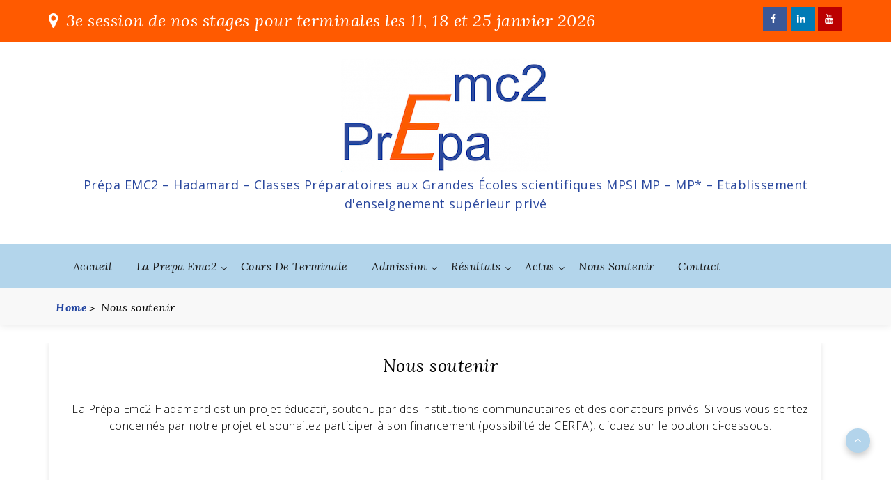

--- FILE ---
content_type: text/html; charset=utf-8
request_url: https://www.google.com/recaptcha/api2/anchor?ar=1&k=6Ld1kzogAAAAAIIVUDPfGMsj8Ia7qjtH_WCyiOnQ&co=aHR0cHM6Ly9wcmVwYS1lbWMyLmZyOjQ0Mw..&hl=fr&v=PoyoqOPhxBO7pBk68S4YbpHZ&size=normal&anchor-ms=20000&execute-ms=30000&cb=7g3lqh38912l
body_size: 49781
content:
<!DOCTYPE HTML><html dir="ltr" lang="fr"><head><meta http-equiv="Content-Type" content="text/html; charset=UTF-8">
<meta http-equiv="X-UA-Compatible" content="IE=edge">
<title>reCAPTCHA</title>
<style type="text/css">
/* cyrillic-ext */
@font-face {
  font-family: 'Roboto';
  font-style: normal;
  font-weight: 400;
  font-stretch: 100%;
  src: url(//fonts.gstatic.com/s/roboto/v48/KFO7CnqEu92Fr1ME7kSn66aGLdTylUAMa3GUBHMdazTgWw.woff2) format('woff2');
  unicode-range: U+0460-052F, U+1C80-1C8A, U+20B4, U+2DE0-2DFF, U+A640-A69F, U+FE2E-FE2F;
}
/* cyrillic */
@font-face {
  font-family: 'Roboto';
  font-style: normal;
  font-weight: 400;
  font-stretch: 100%;
  src: url(//fonts.gstatic.com/s/roboto/v48/KFO7CnqEu92Fr1ME7kSn66aGLdTylUAMa3iUBHMdazTgWw.woff2) format('woff2');
  unicode-range: U+0301, U+0400-045F, U+0490-0491, U+04B0-04B1, U+2116;
}
/* greek-ext */
@font-face {
  font-family: 'Roboto';
  font-style: normal;
  font-weight: 400;
  font-stretch: 100%;
  src: url(//fonts.gstatic.com/s/roboto/v48/KFO7CnqEu92Fr1ME7kSn66aGLdTylUAMa3CUBHMdazTgWw.woff2) format('woff2');
  unicode-range: U+1F00-1FFF;
}
/* greek */
@font-face {
  font-family: 'Roboto';
  font-style: normal;
  font-weight: 400;
  font-stretch: 100%;
  src: url(//fonts.gstatic.com/s/roboto/v48/KFO7CnqEu92Fr1ME7kSn66aGLdTylUAMa3-UBHMdazTgWw.woff2) format('woff2');
  unicode-range: U+0370-0377, U+037A-037F, U+0384-038A, U+038C, U+038E-03A1, U+03A3-03FF;
}
/* math */
@font-face {
  font-family: 'Roboto';
  font-style: normal;
  font-weight: 400;
  font-stretch: 100%;
  src: url(//fonts.gstatic.com/s/roboto/v48/KFO7CnqEu92Fr1ME7kSn66aGLdTylUAMawCUBHMdazTgWw.woff2) format('woff2');
  unicode-range: U+0302-0303, U+0305, U+0307-0308, U+0310, U+0312, U+0315, U+031A, U+0326-0327, U+032C, U+032F-0330, U+0332-0333, U+0338, U+033A, U+0346, U+034D, U+0391-03A1, U+03A3-03A9, U+03B1-03C9, U+03D1, U+03D5-03D6, U+03F0-03F1, U+03F4-03F5, U+2016-2017, U+2034-2038, U+203C, U+2040, U+2043, U+2047, U+2050, U+2057, U+205F, U+2070-2071, U+2074-208E, U+2090-209C, U+20D0-20DC, U+20E1, U+20E5-20EF, U+2100-2112, U+2114-2115, U+2117-2121, U+2123-214F, U+2190, U+2192, U+2194-21AE, U+21B0-21E5, U+21F1-21F2, U+21F4-2211, U+2213-2214, U+2216-22FF, U+2308-230B, U+2310, U+2319, U+231C-2321, U+2336-237A, U+237C, U+2395, U+239B-23B7, U+23D0, U+23DC-23E1, U+2474-2475, U+25AF, U+25B3, U+25B7, U+25BD, U+25C1, U+25CA, U+25CC, U+25FB, U+266D-266F, U+27C0-27FF, U+2900-2AFF, U+2B0E-2B11, U+2B30-2B4C, U+2BFE, U+3030, U+FF5B, U+FF5D, U+1D400-1D7FF, U+1EE00-1EEFF;
}
/* symbols */
@font-face {
  font-family: 'Roboto';
  font-style: normal;
  font-weight: 400;
  font-stretch: 100%;
  src: url(//fonts.gstatic.com/s/roboto/v48/KFO7CnqEu92Fr1ME7kSn66aGLdTylUAMaxKUBHMdazTgWw.woff2) format('woff2');
  unicode-range: U+0001-000C, U+000E-001F, U+007F-009F, U+20DD-20E0, U+20E2-20E4, U+2150-218F, U+2190, U+2192, U+2194-2199, U+21AF, U+21E6-21F0, U+21F3, U+2218-2219, U+2299, U+22C4-22C6, U+2300-243F, U+2440-244A, U+2460-24FF, U+25A0-27BF, U+2800-28FF, U+2921-2922, U+2981, U+29BF, U+29EB, U+2B00-2BFF, U+4DC0-4DFF, U+FFF9-FFFB, U+10140-1018E, U+10190-1019C, U+101A0, U+101D0-101FD, U+102E0-102FB, U+10E60-10E7E, U+1D2C0-1D2D3, U+1D2E0-1D37F, U+1F000-1F0FF, U+1F100-1F1AD, U+1F1E6-1F1FF, U+1F30D-1F30F, U+1F315, U+1F31C, U+1F31E, U+1F320-1F32C, U+1F336, U+1F378, U+1F37D, U+1F382, U+1F393-1F39F, U+1F3A7-1F3A8, U+1F3AC-1F3AF, U+1F3C2, U+1F3C4-1F3C6, U+1F3CA-1F3CE, U+1F3D4-1F3E0, U+1F3ED, U+1F3F1-1F3F3, U+1F3F5-1F3F7, U+1F408, U+1F415, U+1F41F, U+1F426, U+1F43F, U+1F441-1F442, U+1F444, U+1F446-1F449, U+1F44C-1F44E, U+1F453, U+1F46A, U+1F47D, U+1F4A3, U+1F4B0, U+1F4B3, U+1F4B9, U+1F4BB, U+1F4BF, U+1F4C8-1F4CB, U+1F4D6, U+1F4DA, U+1F4DF, U+1F4E3-1F4E6, U+1F4EA-1F4ED, U+1F4F7, U+1F4F9-1F4FB, U+1F4FD-1F4FE, U+1F503, U+1F507-1F50B, U+1F50D, U+1F512-1F513, U+1F53E-1F54A, U+1F54F-1F5FA, U+1F610, U+1F650-1F67F, U+1F687, U+1F68D, U+1F691, U+1F694, U+1F698, U+1F6AD, U+1F6B2, U+1F6B9-1F6BA, U+1F6BC, U+1F6C6-1F6CF, U+1F6D3-1F6D7, U+1F6E0-1F6EA, U+1F6F0-1F6F3, U+1F6F7-1F6FC, U+1F700-1F7FF, U+1F800-1F80B, U+1F810-1F847, U+1F850-1F859, U+1F860-1F887, U+1F890-1F8AD, U+1F8B0-1F8BB, U+1F8C0-1F8C1, U+1F900-1F90B, U+1F93B, U+1F946, U+1F984, U+1F996, U+1F9E9, U+1FA00-1FA6F, U+1FA70-1FA7C, U+1FA80-1FA89, U+1FA8F-1FAC6, U+1FACE-1FADC, U+1FADF-1FAE9, U+1FAF0-1FAF8, U+1FB00-1FBFF;
}
/* vietnamese */
@font-face {
  font-family: 'Roboto';
  font-style: normal;
  font-weight: 400;
  font-stretch: 100%;
  src: url(//fonts.gstatic.com/s/roboto/v48/KFO7CnqEu92Fr1ME7kSn66aGLdTylUAMa3OUBHMdazTgWw.woff2) format('woff2');
  unicode-range: U+0102-0103, U+0110-0111, U+0128-0129, U+0168-0169, U+01A0-01A1, U+01AF-01B0, U+0300-0301, U+0303-0304, U+0308-0309, U+0323, U+0329, U+1EA0-1EF9, U+20AB;
}
/* latin-ext */
@font-face {
  font-family: 'Roboto';
  font-style: normal;
  font-weight: 400;
  font-stretch: 100%;
  src: url(//fonts.gstatic.com/s/roboto/v48/KFO7CnqEu92Fr1ME7kSn66aGLdTylUAMa3KUBHMdazTgWw.woff2) format('woff2');
  unicode-range: U+0100-02BA, U+02BD-02C5, U+02C7-02CC, U+02CE-02D7, U+02DD-02FF, U+0304, U+0308, U+0329, U+1D00-1DBF, U+1E00-1E9F, U+1EF2-1EFF, U+2020, U+20A0-20AB, U+20AD-20C0, U+2113, U+2C60-2C7F, U+A720-A7FF;
}
/* latin */
@font-face {
  font-family: 'Roboto';
  font-style: normal;
  font-weight: 400;
  font-stretch: 100%;
  src: url(//fonts.gstatic.com/s/roboto/v48/KFO7CnqEu92Fr1ME7kSn66aGLdTylUAMa3yUBHMdazQ.woff2) format('woff2');
  unicode-range: U+0000-00FF, U+0131, U+0152-0153, U+02BB-02BC, U+02C6, U+02DA, U+02DC, U+0304, U+0308, U+0329, U+2000-206F, U+20AC, U+2122, U+2191, U+2193, U+2212, U+2215, U+FEFF, U+FFFD;
}
/* cyrillic-ext */
@font-face {
  font-family: 'Roboto';
  font-style: normal;
  font-weight: 500;
  font-stretch: 100%;
  src: url(//fonts.gstatic.com/s/roboto/v48/KFO7CnqEu92Fr1ME7kSn66aGLdTylUAMa3GUBHMdazTgWw.woff2) format('woff2');
  unicode-range: U+0460-052F, U+1C80-1C8A, U+20B4, U+2DE0-2DFF, U+A640-A69F, U+FE2E-FE2F;
}
/* cyrillic */
@font-face {
  font-family: 'Roboto';
  font-style: normal;
  font-weight: 500;
  font-stretch: 100%;
  src: url(//fonts.gstatic.com/s/roboto/v48/KFO7CnqEu92Fr1ME7kSn66aGLdTylUAMa3iUBHMdazTgWw.woff2) format('woff2');
  unicode-range: U+0301, U+0400-045F, U+0490-0491, U+04B0-04B1, U+2116;
}
/* greek-ext */
@font-face {
  font-family: 'Roboto';
  font-style: normal;
  font-weight: 500;
  font-stretch: 100%;
  src: url(//fonts.gstatic.com/s/roboto/v48/KFO7CnqEu92Fr1ME7kSn66aGLdTylUAMa3CUBHMdazTgWw.woff2) format('woff2');
  unicode-range: U+1F00-1FFF;
}
/* greek */
@font-face {
  font-family: 'Roboto';
  font-style: normal;
  font-weight: 500;
  font-stretch: 100%;
  src: url(//fonts.gstatic.com/s/roboto/v48/KFO7CnqEu92Fr1ME7kSn66aGLdTylUAMa3-UBHMdazTgWw.woff2) format('woff2');
  unicode-range: U+0370-0377, U+037A-037F, U+0384-038A, U+038C, U+038E-03A1, U+03A3-03FF;
}
/* math */
@font-face {
  font-family: 'Roboto';
  font-style: normal;
  font-weight: 500;
  font-stretch: 100%;
  src: url(//fonts.gstatic.com/s/roboto/v48/KFO7CnqEu92Fr1ME7kSn66aGLdTylUAMawCUBHMdazTgWw.woff2) format('woff2');
  unicode-range: U+0302-0303, U+0305, U+0307-0308, U+0310, U+0312, U+0315, U+031A, U+0326-0327, U+032C, U+032F-0330, U+0332-0333, U+0338, U+033A, U+0346, U+034D, U+0391-03A1, U+03A3-03A9, U+03B1-03C9, U+03D1, U+03D5-03D6, U+03F0-03F1, U+03F4-03F5, U+2016-2017, U+2034-2038, U+203C, U+2040, U+2043, U+2047, U+2050, U+2057, U+205F, U+2070-2071, U+2074-208E, U+2090-209C, U+20D0-20DC, U+20E1, U+20E5-20EF, U+2100-2112, U+2114-2115, U+2117-2121, U+2123-214F, U+2190, U+2192, U+2194-21AE, U+21B0-21E5, U+21F1-21F2, U+21F4-2211, U+2213-2214, U+2216-22FF, U+2308-230B, U+2310, U+2319, U+231C-2321, U+2336-237A, U+237C, U+2395, U+239B-23B7, U+23D0, U+23DC-23E1, U+2474-2475, U+25AF, U+25B3, U+25B7, U+25BD, U+25C1, U+25CA, U+25CC, U+25FB, U+266D-266F, U+27C0-27FF, U+2900-2AFF, U+2B0E-2B11, U+2B30-2B4C, U+2BFE, U+3030, U+FF5B, U+FF5D, U+1D400-1D7FF, U+1EE00-1EEFF;
}
/* symbols */
@font-face {
  font-family: 'Roboto';
  font-style: normal;
  font-weight: 500;
  font-stretch: 100%;
  src: url(//fonts.gstatic.com/s/roboto/v48/KFO7CnqEu92Fr1ME7kSn66aGLdTylUAMaxKUBHMdazTgWw.woff2) format('woff2');
  unicode-range: U+0001-000C, U+000E-001F, U+007F-009F, U+20DD-20E0, U+20E2-20E4, U+2150-218F, U+2190, U+2192, U+2194-2199, U+21AF, U+21E6-21F0, U+21F3, U+2218-2219, U+2299, U+22C4-22C6, U+2300-243F, U+2440-244A, U+2460-24FF, U+25A0-27BF, U+2800-28FF, U+2921-2922, U+2981, U+29BF, U+29EB, U+2B00-2BFF, U+4DC0-4DFF, U+FFF9-FFFB, U+10140-1018E, U+10190-1019C, U+101A0, U+101D0-101FD, U+102E0-102FB, U+10E60-10E7E, U+1D2C0-1D2D3, U+1D2E0-1D37F, U+1F000-1F0FF, U+1F100-1F1AD, U+1F1E6-1F1FF, U+1F30D-1F30F, U+1F315, U+1F31C, U+1F31E, U+1F320-1F32C, U+1F336, U+1F378, U+1F37D, U+1F382, U+1F393-1F39F, U+1F3A7-1F3A8, U+1F3AC-1F3AF, U+1F3C2, U+1F3C4-1F3C6, U+1F3CA-1F3CE, U+1F3D4-1F3E0, U+1F3ED, U+1F3F1-1F3F3, U+1F3F5-1F3F7, U+1F408, U+1F415, U+1F41F, U+1F426, U+1F43F, U+1F441-1F442, U+1F444, U+1F446-1F449, U+1F44C-1F44E, U+1F453, U+1F46A, U+1F47D, U+1F4A3, U+1F4B0, U+1F4B3, U+1F4B9, U+1F4BB, U+1F4BF, U+1F4C8-1F4CB, U+1F4D6, U+1F4DA, U+1F4DF, U+1F4E3-1F4E6, U+1F4EA-1F4ED, U+1F4F7, U+1F4F9-1F4FB, U+1F4FD-1F4FE, U+1F503, U+1F507-1F50B, U+1F50D, U+1F512-1F513, U+1F53E-1F54A, U+1F54F-1F5FA, U+1F610, U+1F650-1F67F, U+1F687, U+1F68D, U+1F691, U+1F694, U+1F698, U+1F6AD, U+1F6B2, U+1F6B9-1F6BA, U+1F6BC, U+1F6C6-1F6CF, U+1F6D3-1F6D7, U+1F6E0-1F6EA, U+1F6F0-1F6F3, U+1F6F7-1F6FC, U+1F700-1F7FF, U+1F800-1F80B, U+1F810-1F847, U+1F850-1F859, U+1F860-1F887, U+1F890-1F8AD, U+1F8B0-1F8BB, U+1F8C0-1F8C1, U+1F900-1F90B, U+1F93B, U+1F946, U+1F984, U+1F996, U+1F9E9, U+1FA00-1FA6F, U+1FA70-1FA7C, U+1FA80-1FA89, U+1FA8F-1FAC6, U+1FACE-1FADC, U+1FADF-1FAE9, U+1FAF0-1FAF8, U+1FB00-1FBFF;
}
/* vietnamese */
@font-face {
  font-family: 'Roboto';
  font-style: normal;
  font-weight: 500;
  font-stretch: 100%;
  src: url(//fonts.gstatic.com/s/roboto/v48/KFO7CnqEu92Fr1ME7kSn66aGLdTylUAMa3OUBHMdazTgWw.woff2) format('woff2');
  unicode-range: U+0102-0103, U+0110-0111, U+0128-0129, U+0168-0169, U+01A0-01A1, U+01AF-01B0, U+0300-0301, U+0303-0304, U+0308-0309, U+0323, U+0329, U+1EA0-1EF9, U+20AB;
}
/* latin-ext */
@font-face {
  font-family: 'Roboto';
  font-style: normal;
  font-weight: 500;
  font-stretch: 100%;
  src: url(//fonts.gstatic.com/s/roboto/v48/KFO7CnqEu92Fr1ME7kSn66aGLdTylUAMa3KUBHMdazTgWw.woff2) format('woff2');
  unicode-range: U+0100-02BA, U+02BD-02C5, U+02C7-02CC, U+02CE-02D7, U+02DD-02FF, U+0304, U+0308, U+0329, U+1D00-1DBF, U+1E00-1E9F, U+1EF2-1EFF, U+2020, U+20A0-20AB, U+20AD-20C0, U+2113, U+2C60-2C7F, U+A720-A7FF;
}
/* latin */
@font-face {
  font-family: 'Roboto';
  font-style: normal;
  font-weight: 500;
  font-stretch: 100%;
  src: url(//fonts.gstatic.com/s/roboto/v48/KFO7CnqEu92Fr1ME7kSn66aGLdTylUAMa3yUBHMdazQ.woff2) format('woff2');
  unicode-range: U+0000-00FF, U+0131, U+0152-0153, U+02BB-02BC, U+02C6, U+02DA, U+02DC, U+0304, U+0308, U+0329, U+2000-206F, U+20AC, U+2122, U+2191, U+2193, U+2212, U+2215, U+FEFF, U+FFFD;
}
/* cyrillic-ext */
@font-face {
  font-family: 'Roboto';
  font-style: normal;
  font-weight: 900;
  font-stretch: 100%;
  src: url(//fonts.gstatic.com/s/roboto/v48/KFO7CnqEu92Fr1ME7kSn66aGLdTylUAMa3GUBHMdazTgWw.woff2) format('woff2');
  unicode-range: U+0460-052F, U+1C80-1C8A, U+20B4, U+2DE0-2DFF, U+A640-A69F, U+FE2E-FE2F;
}
/* cyrillic */
@font-face {
  font-family: 'Roboto';
  font-style: normal;
  font-weight: 900;
  font-stretch: 100%;
  src: url(//fonts.gstatic.com/s/roboto/v48/KFO7CnqEu92Fr1ME7kSn66aGLdTylUAMa3iUBHMdazTgWw.woff2) format('woff2');
  unicode-range: U+0301, U+0400-045F, U+0490-0491, U+04B0-04B1, U+2116;
}
/* greek-ext */
@font-face {
  font-family: 'Roboto';
  font-style: normal;
  font-weight: 900;
  font-stretch: 100%;
  src: url(//fonts.gstatic.com/s/roboto/v48/KFO7CnqEu92Fr1ME7kSn66aGLdTylUAMa3CUBHMdazTgWw.woff2) format('woff2');
  unicode-range: U+1F00-1FFF;
}
/* greek */
@font-face {
  font-family: 'Roboto';
  font-style: normal;
  font-weight: 900;
  font-stretch: 100%;
  src: url(//fonts.gstatic.com/s/roboto/v48/KFO7CnqEu92Fr1ME7kSn66aGLdTylUAMa3-UBHMdazTgWw.woff2) format('woff2');
  unicode-range: U+0370-0377, U+037A-037F, U+0384-038A, U+038C, U+038E-03A1, U+03A3-03FF;
}
/* math */
@font-face {
  font-family: 'Roboto';
  font-style: normal;
  font-weight: 900;
  font-stretch: 100%;
  src: url(//fonts.gstatic.com/s/roboto/v48/KFO7CnqEu92Fr1ME7kSn66aGLdTylUAMawCUBHMdazTgWw.woff2) format('woff2');
  unicode-range: U+0302-0303, U+0305, U+0307-0308, U+0310, U+0312, U+0315, U+031A, U+0326-0327, U+032C, U+032F-0330, U+0332-0333, U+0338, U+033A, U+0346, U+034D, U+0391-03A1, U+03A3-03A9, U+03B1-03C9, U+03D1, U+03D5-03D6, U+03F0-03F1, U+03F4-03F5, U+2016-2017, U+2034-2038, U+203C, U+2040, U+2043, U+2047, U+2050, U+2057, U+205F, U+2070-2071, U+2074-208E, U+2090-209C, U+20D0-20DC, U+20E1, U+20E5-20EF, U+2100-2112, U+2114-2115, U+2117-2121, U+2123-214F, U+2190, U+2192, U+2194-21AE, U+21B0-21E5, U+21F1-21F2, U+21F4-2211, U+2213-2214, U+2216-22FF, U+2308-230B, U+2310, U+2319, U+231C-2321, U+2336-237A, U+237C, U+2395, U+239B-23B7, U+23D0, U+23DC-23E1, U+2474-2475, U+25AF, U+25B3, U+25B7, U+25BD, U+25C1, U+25CA, U+25CC, U+25FB, U+266D-266F, U+27C0-27FF, U+2900-2AFF, U+2B0E-2B11, U+2B30-2B4C, U+2BFE, U+3030, U+FF5B, U+FF5D, U+1D400-1D7FF, U+1EE00-1EEFF;
}
/* symbols */
@font-face {
  font-family: 'Roboto';
  font-style: normal;
  font-weight: 900;
  font-stretch: 100%;
  src: url(//fonts.gstatic.com/s/roboto/v48/KFO7CnqEu92Fr1ME7kSn66aGLdTylUAMaxKUBHMdazTgWw.woff2) format('woff2');
  unicode-range: U+0001-000C, U+000E-001F, U+007F-009F, U+20DD-20E0, U+20E2-20E4, U+2150-218F, U+2190, U+2192, U+2194-2199, U+21AF, U+21E6-21F0, U+21F3, U+2218-2219, U+2299, U+22C4-22C6, U+2300-243F, U+2440-244A, U+2460-24FF, U+25A0-27BF, U+2800-28FF, U+2921-2922, U+2981, U+29BF, U+29EB, U+2B00-2BFF, U+4DC0-4DFF, U+FFF9-FFFB, U+10140-1018E, U+10190-1019C, U+101A0, U+101D0-101FD, U+102E0-102FB, U+10E60-10E7E, U+1D2C0-1D2D3, U+1D2E0-1D37F, U+1F000-1F0FF, U+1F100-1F1AD, U+1F1E6-1F1FF, U+1F30D-1F30F, U+1F315, U+1F31C, U+1F31E, U+1F320-1F32C, U+1F336, U+1F378, U+1F37D, U+1F382, U+1F393-1F39F, U+1F3A7-1F3A8, U+1F3AC-1F3AF, U+1F3C2, U+1F3C4-1F3C6, U+1F3CA-1F3CE, U+1F3D4-1F3E0, U+1F3ED, U+1F3F1-1F3F3, U+1F3F5-1F3F7, U+1F408, U+1F415, U+1F41F, U+1F426, U+1F43F, U+1F441-1F442, U+1F444, U+1F446-1F449, U+1F44C-1F44E, U+1F453, U+1F46A, U+1F47D, U+1F4A3, U+1F4B0, U+1F4B3, U+1F4B9, U+1F4BB, U+1F4BF, U+1F4C8-1F4CB, U+1F4D6, U+1F4DA, U+1F4DF, U+1F4E3-1F4E6, U+1F4EA-1F4ED, U+1F4F7, U+1F4F9-1F4FB, U+1F4FD-1F4FE, U+1F503, U+1F507-1F50B, U+1F50D, U+1F512-1F513, U+1F53E-1F54A, U+1F54F-1F5FA, U+1F610, U+1F650-1F67F, U+1F687, U+1F68D, U+1F691, U+1F694, U+1F698, U+1F6AD, U+1F6B2, U+1F6B9-1F6BA, U+1F6BC, U+1F6C6-1F6CF, U+1F6D3-1F6D7, U+1F6E0-1F6EA, U+1F6F0-1F6F3, U+1F6F7-1F6FC, U+1F700-1F7FF, U+1F800-1F80B, U+1F810-1F847, U+1F850-1F859, U+1F860-1F887, U+1F890-1F8AD, U+1F8B0-1F8BB, U+1F8C0-1F8C1, U+1F900-1F90B, U+1F93B, U+1F946, U+1F984, U+1F996, U+1F9E9, U+1FA00-1FA6F, U+1FA70-1FA7C, U+1FA80-1FA89, U+1FA8F-1FAC6, U+1FACE-1FADC, U+1FADF-1FAE9, U+1FAF0-1FAF8, U+1FB00-1FBFF;
}
/* vietnamese */
@font-face {
  font-family: 'Roboto';
  font-style: normal;
  font-weight: 900;
  font-stretch: 100%;
  src: url(//fonts.gstatic.com/s/roboto/v48/KFO7CnqEu92Fr1ME7kSn66aGLdTylUAMa3OUBHMdazTgWw.woff2) format('woff2');
  unicode-range: U+0102-0103, U+0110-0111, U+0128-0129, U+0168-0169, U+01A0-01A1, U+01AF-01B0, U+0300-0301, U+0303-0304, U+0308-0309, U+0323, U+0329, U+1EA0-1EF9, U+20AB;
}
/* latin-ext */
@font-face {
  font-family: 'Roboto';
  font-style: normal;
  font-weight: 900;
  font-stretch: 100%;
  src: url(//fonts.gstatic.com/s/roboto/v48/KFO7CnqEu92Fr1ME7kSn66aGLdTylUAMa3KUBHMdazTgWw.woff2) format('woff2');
  unicode-range: U+0100-02BA, U+02BD-02C5, U+02C7-02CC, U+02CE-02D7, U+02DD-02FF, U+0304, U+0308, U+0329, U+1D00-1DBF, U+1E00-1E9F, U+1EF2-1EFF, U+2020, U+20A0-20AB, U+20AD-20C0, U+2113, U+2C60-2C7F, U+A720-A7FF;
}
/* latin */
@font-face {
  font-family: 'Roboto';
  font-style: normal;
  font-weight: 900;
  font-stretch: 100%;
  src: url(//fonts.gstatic.com/s/roboto/v48/KFO7CnqEu92Fr1ME7kSn66aGLdTylUAMa3yUBHMdazQ.woff2) format('woff2');
  unicode-range: U+0000-00FF, U+0131, U+0152-0153, U+02BB-02BC, U+02C6, U+02DA, U+02DC, U+0304, U+0308, U+0329, U+2000-206F, U+20AC, U+2122, U+2191, U+2193, U+2212, U+2215, U+FEFF, U+FFFD;
}

</style>
<link rel="stylesheet" type="text/css" href="https://www.gstatic.com/recaptcha/releases/PoyoqOPhxBO7pBk68S4YbpHZ/styles__ltr.css">
<script nonce="Lo84Yzjk7Q4gE5mLM441bg" type="text/javascript">window['__recaptcha_api'] = 'https://www.google.com/recaptcha/api2/';</script>
<script type="text/javascript" src="https://www.gstatic.com/recaptcha/releases/PoyoqOPhxBO7pBk68S4YbpHZ/recaptcha__fr.js" nonce="Lo84Yzjk7Q4gE5mLM441bg">
      
    </script></head>
<body><div id="rc-anchor-alert" class="rc-anchor-alert"></div>
<input type="hidden" id="recaptcha-token" value="[base64]">
<script type="text/javascript" nonce="Lo84Yzjk7Q4gE5mLM441bg">
      recaptcha.anchor.Main.init("[\x22ainput\x22,[\x22bgdata\x22,\x22\x22,\[base64]/[base64]/[base64]/[base64]/[base64]/[base64]/[base64]/[base64]/[base64]/[base64]\\u003d\x22,\[base64]\\u003d\\u003d\x22,\[base64]/Cv8KHBMOkLnIGPcOhwoQXwqDCjcK2UsOHwoHDpljDpsKIZsK8QcKww4tvw5XDsTZkw4LDq8Omw4nDgmXCksO5ZsK/[base64]/Cu1rCjnwgO3DDt1LCscKuw5XDlcOqw7bCr2hIwr/DlFHDo8OMw4DDrkVHw6tIHcOsw5bCh2QQwoHDpMK6w7BtwpfDqGbDqF3DiX/ChMOPwrvDpDrDhMK3b8OOSB3DhMO6TcKJBn9YVMKoYcOFw57DvMKpe8Knwq3DkcKrU8Okw7l1w7XDkcKMw6NbLX7CgMOHw4tASMOPbWjDucOINhjCoCgBacO6PWTDqR4oB8OkGcOCbcKzUWY8QRwQw53DjVIxwosNIsOHw5vCjcOhw416w6xpwrTCqcOdKsO/w6h1ZCXDi8OvLsOkwpUMw54gw6LDssOkwrwvworDqcKjw5lxw4fDqsKbwo7ChMKFw49DIm7DhMOaCsOLwrrDnFRJwpbDk1hFw6Afw5MlLMKqw6I9w6Juw7/CtTpdwobCqMOPdHbCti0SPxkww65fOsKYQwQWw6lcw6jDpMOzN8KSc8OFeRDDucKeeTzCmsKwPnoEGcOkw57DliTDk2UZA8KRYmfCv8Kudg8sfMOXw4rDvMOGP2x3wprDlSrDn8KFwpXCgsO6w4wxwpLCggYqw75Dwphgw4gtaibCksKbwrk+wplDB08/w4oEOcOvw7HDjS9lOcOTWcKcHMKmw6/DnMOnGcKyD8KXw5bCqy/DmEHCtR3CssKkwq3CjsK7IlXDvU1+fcOPwrvCnmVibhl0XV1Ub8OHwppNIC8vGkBZw58uw5w9wrVpH8Kjw5krAMOFwp87wpPDscOqBnk2LQLCqCxtw6fCvMKAI3oCwod2MMOMw7TCs0XDvRgAw4cBNcODBsKGHxbDvSvDp8O1wozDhcK/RgEuaUpAw4I/w5s7w6XDmcOLOUDCrsKGw695CBdlw7Bgw6zChsOxw4AyB8OlwqTDsCDDkA1VOMOkwrVzH8KuXXTDnsKKwpJjwrnCnsKlUQDDksOowqIaw4kVw6zCgCcnXcKDHQp5WEjCocKZNBMCwo7DksKKHsOOw4fCohM7HcK4UsKFw6fCnC0KeGzCrBRkPMKXKcKcw4h/AiLCoMOOGAdfDhhbaRR+OMKwF3LDmRzDmmYlwrTDvkx8w71Mwq3Csm3Dujh9IWTDqsOzSCTDhEE1w7XDrW3CrMO1aMKRCx93w6rDlGfCh0wawqrCucO9NcOlMsOhwrDDvMO9JUdoDULClMO3Ai/Dm8K3L8KobcKLdSHCrnZqwo/DgxLCpXbDlxY/wp/DqsK0wp7DtnBQecO5w4h8FSIqwq1sw4g0KsO5w7sHwqMrakB6w4AWS8K2w6DDsMOlwrUyNsOcw5/[base64]/DsMOxw5ZvCz4Vw7QRw6zDosKdacOiw4duw5PDr3/DssKywrrDicO3RsKDeMOQw4zDmMKFZsK5LsKGwqfDnXrDiEvCsFB7HyrDu8OxwpvDjSjCnsKHwpNAw4nCiE9Ew7jDghAzXMK/ZHDDkWPDiAfDlCTDiMK9w4k/[base64]/DmsK+SwjDqsOFwoUGw70nwrMYwp5sUMK/akRgXsOJwoLCiEc+w4zDv8OuwpJOfcK7N8Ohw7wjwpvCjhXCr8Kkw7XCkcO+wrpfw6fDhcKUQzNKw5nCqcKNw7YZdcOqZQwxw70LVUTDgMOow451YcOIXw9qw5PCnlhZeEBaCMO/wqvDh2Nsw5t3Y8KPKMOTwoPDo2jCqBbCtsOKeMOSRB3Cl8K6wpfCpGExwqB4w4MkBcO2wrAvUjrCmUYORRV0YsK9wrzCpSFiekoxwoHCj8K2f8O/[base64]/[base64]/wpzCjsK3anTCrMOPMsOiJMKeLDAYXzDCicKqcMKqwrxxw53CuwIIwqsTw5LDh8KeTGttaytYwrrDuR3Cn0HDr1fChsO0O8Kjw6DDhD/DlcKCZCPDiDxew6kgYcKMw6LDgMKDK8OjwqfCuMKVKlfCq3nCmD/CkFXDiFpzw4ZYGsOcZMKHwpd8WcOvw67Cl8KOw5BOUVjDk8OxI2ZKAsO8Y8K/dibCiGnCkMOMw50ENx/DgAhjw5cjFcO1b05Ewr7Co8OveMKswrbCtStaL8KCQ25fV8OpWxjDpsKkc1LDtsObwqtfQsKHw6nDt8OVZHsVQRLDmBMbf8KDYh7CkcOUwpnChMOPScKPw4NhM8OIFMOHf1U4Ph/DiQ5Aw4MtwqrDh8ODUcOEbcOQfSJFYT7CmR4Ew6zChVLDtWNpDV9lw6p7BcKfw6V9AFvCk8OdOMKNCcOmb8KFVCVuWi/Dg03DqcOIdsKeV8OXw4XDoBjCn8KXHSI4ARXCisKvU1UEOGVGGcKRw4bDjjPDrDXDmzMpwognwpnDkw3CkGtIfsOsw77DnUTDosK/[base64]/Di8OkGcOmwotUwqbDv8O4wrzDksOKAlNmRn3Dr3o7wp3DiQQKBcObN8KBw6rDh8O/wpfDhcKxwrQ5K8ORwo/DoMKUVMKDwp8NKcK9wrvDt8OOdMOIGy3Cn0DDqsOBw4wdJ3kYJMKIw5jCm8Kxwop/w4JOw5ESwr5awoU2w4sKH8KkFAImwobChcOCw5fCgcK9bDkVwqnCg8KVw5lpSijCosOQwr4ycMOlagJjJ8KdYARPw59FH8OfIAZudcKnwqF6LMOrYCnDoCgqw69/w4LCj8OZw6rDnGzCicKZY8KMw7nCsMOqXQXDmcOjwrXCiz/DrSYnwoHClRkJw4kVZzHCk8OEwpPChmjDkm3CmMKewpMdw4wUw6gSwooBwpnDvAs0F8OuNcOEw4rChw13w4p+wrslA8O7wpLCtzXCv8KzMsO9YcKqwqDDk3PDpjAfwpnCpMKPw7E5wotUw6/CosONZizDqGt1QkzCtDnDnVLCsRQQBQPCtsKEMRV4wozCn2PDj8O5PsKbCUJeZMOYZcKQw5rCv3TCgMOENMO3wrnCgcK1w49gCmfCrsKlw5Fow4nClsKGCsOYe8KuwpfCiMOqw5cFOcOdbcKLDsOfwpwUwoJPSBxoQAzCicK+Al7DocOwwo85w6/Dg8OSdGLDp09SwrrCr18jPFQaP8KkfcKDdW5CwrzDlXpWwqjChy5YPcKQYxbDlcOnwog/wp9kwpcuw7bCk8KGwqbCu0HCkFVTw6p2S8KbQmnDvsOrDMOsFg7DnQ0ew6/Cv1LCgsK5w4rDuV8FNlHCpMKww4hVL8KCwoFrwq/DihDDpA81w7wTw5Yiwo7DhnVPw6g4aMKXVycZZAvDlMK4VCnClcOXwoZBwrNpw4vCtcO2w5U1U8OxwrwbfW/CgsK5w7g/w54BccOPw4xUMcKAwrfCuk/[base64]/[base64]/[base64]/CnQrDgMKOwqvDqDs8CC8pwpPCrsKyMUVFw6ddEH8HXT/CjVAmwrvDscORMFtkZ3VUwr3CpQLDn0HDkMKSw77Coxtsw740woE+L8Orw4zChn5mw6IRBmM7w5ImMsOZGRDDvQ8+w7Ifw6TCoVdnEhBZwpQjDcOvBHZ/I8KVfcKdInAMw4HDlMK1wotQHXLClRPCpE3DiXsdFxvChyDClMKYCMOFwqExYCsLwogQZDLCqANLfWUkIR1nJycawrVvw6Vtw7IqKcKlWsK1LBjCsSRcbiHCi8Ktw5bDi8OzwrdpbsO/F0LCrVPDtFMXwqpnR8Oucg9ow6okwq3DqcOgwqhkeVMew784T1TDpcK+RR83fktBVksnZxZ2wqNawqnCtwQdw5MKw500wowcwqg7w4Jnwqk0w4TDvzrDhRlXw7LDm0NXLhkaXFoLwpp+EUIHT0/CrMOYw6PCn1jDkz/[base64]/ClMKvw7sZwqzCrh3DoRsxw6orB8KNwpINwrgUAWnCmMO+w60FwrjCow/[base64]/Cp8KIO2LCn8OAIsK/w5AFFsKvacOpw5Mnw6I8DzzDixLCl3AnbMKtOVnCnDTDiVcYRAN+w78ww7Vpwpkdw5PDsXTCksK5wrgIOMKjC1nChCklwqDDgsO0XmRZQcO/AMOKYELDr8KtMCdsw4sYE8KAYcKGEXhHD8OHw6XDjHFxwpQ7worCrn/[base64]/Dq0oVw7bCucOtw64ABMKeNcO4w7HCpG/[base64]/DlQkvDVsQwrw0wq7CszwbG8OHLMOXw4tqYG4Pw60CamHCmA3DncKJwrnDlMK1w7FXwolSw7MMa8ODwqN0w7PDnMKEwoENwq7DpcOEaMOXf8K+BsOqL2wAwrURw6B1E8OMwp4qUAHCn8K9EMKmOhDCncOkw4/DkHvCq8Klw51Nwpk7wroKw4TCoQMXC8KLUEV0J8KUw5xkDkU0wpzChE/DkzVXw7rDmUjDsA/CgU1YwqJhwo/DpyN/[base64]/[base64]/DsMO+TMKJWw5GQMOjwo5qw6dTFMO8fGkbwoLCjUoWGMK/AgTDlwjDhsKpw7nCtVcdeMKHOcKZIhTDvcKRaAbDocOLVzXDkcKSRWzDk8KtOQnCjlbDhUDCjQTDkmvDjgQow77CkMO7V8Kxw5YWwqZDwrTCicKhGSZXAgt3w4XDj8OEw7Agwo7DvUzCtgcNIHzChMKlcjXDlcKzJmnDm8KbT1XDvCjDnsKYDT/CsSXDrMOsw4NAL8OPCn46w7JVwo7DnsKUw6I1WARtw6LCvcKlGcOmw4nDpMO6w78kwqs/EkcaBBnCncK8MVrCnMKBwojDn0zCmT/CnsKtLcKtw4d5woHCiX4oYh5Swq/CtVbDo8K7wqDCvUkJw7M1w6JAdsOOwrvDo8OUOMK9wpQjw7pyw4VQYkh0LDXCu3jDpGLDjsOTJcKpAwgKw49oMsOISAlCw7jDksKbXE/CpsKKGVBCbsKAScO6FkjDikkRw4RlCHbClDQkJjfCkMKqKcKGw6DDugtzw4BZw5sBwp3DmxYtwr/DmsOZw5VEwobDkMK+w7A0VsOAwqTDoz8eQMKKPMO+GAgSw7hFaD7DnsKzacKhw7s9R8Kmd1rDs2XChcK/wpHCn8KywqVTD8KuXcKPwo3DusKQw51iw57CojTCiMKswrxzdHhWLC1UwoHCu8ObNsOwcMKNZjTCrRHDsMKtw6UFwopYCMOyVRN+w6TCi8KJY3ZbVBLCt8KTC2XDlBNXc8O4QcKzVRh+wo/[base64]/Dky3CgjzCmsKqwqEMAcOvwpvCmwjClcOKXSrDoAw/[base64]/Ct8KSwrjDj2piw6dEdcKpw6ArOcOKwoh2w6dKWGV/el7DnidpT3J3w4ltwpnDg8KowqvDuAVEwptJwrUiPE4IwrTDucOfYMO7XsKYTMKofE4Zwol2w4nDlXjDkyLCqlI+PsKAwoF3B8Kcwpd6wrjCnFDDqGVawo3DnsKwwo/Cn8OVFMKSwo7Dp8KXwo1YZMKbTTFFw63ClsO7wrLCmkUoBzkBE8K3O1DCqMKNTDjDmMK1w6zCo8K/w4XCrMO+f8Oxw6XDjcOERMKdZcKkwosjN0zCrUtPT8Ktw4jDlMKaXMOcC8OEw5JjLEPClUvDhz8bfVBLWXlAYHNWwqkBw5hXwqnCqMKncsKZw5bDpAN1M0x4AMKPKn/DhsKLw5TCp8Kwd0vDl8O9NnzCl8KjX0jCoDRmwpnCtWo5wrXDrgdaKg/Dg8O5anMMWCx+w43CtEBUDAk/wpgQKcOdwrJUUsKjwpwsw4omRcOnwo/[base64]/DszVzw6vChVY6wp7Du8O3woTDrjfCqMKLw5ZfwoHDtk3CrMKjaSUfw57DghjDjcKmZ8KvOMOqOzjDpUllLcKeKcK2XRLDocOlw6ljWWTDqHV1X8Odw6TCmcK7A8OnZMO7P8OowrbDvBTDnk/DjcKAWsO6wrxSwr/CghsidRPDhFHCnQ0MSH4+wpvDmHTDv8OvNw/Dg8KARsKQD8O/NG/DlsK/woTDvcO1PhLCqT/DkHMVwp7CuMKdw6PDh8K5w6YiHh7CpcKHw6tqGcOdwrzCkg3DqsK7w4fCkFYtUsOaw4tgUsKEwqbDrSZ/BgzDpBMywqTDrcKXw6RcURTColJjwqLCny4MPnrCpTpXbcKxwrxhJcKFMDZvwojCv8Kww7nCnsODw73Dry/DssOtw6nDj3zDs8OXwrDCsMKBw68FDjHDg8OTw5rDk8OYfxoyBDPDl8Opw78yScOGR8Olw7h3ccKAw7dCwpjCqMOlw7fDo8Kaw5PCrVzDj2fCh2/[base64]/M3zCpsOwGsO5w6fClBrDgzzDl8ObTjAEwp7Cq8KMYhAEw7JKwq8gMsOywqxNbMKRwrbDhQ7CrVIWJMKCw53CjSBsw6HCvwFmw4NNw6g1w6ktGGHDkQPDg0/DmsOOVcOBEMKlw5nCtcKEwpcPwqPCv8KVLMORw4h/[base64]/Dg8OzPnTCusKcV8KQwpALUk4cEMOrw4MlEcOxwojCoQLDosK4fyfDt1rDm8KUKMKcw7bDvcKvw487w7YEw7cKw6UOwpXDplhpw7fDvMO3REl1w5wawq1kw4c3w7YOXsKnw6XCjCRNRcKHGsOGwpfDr8KwNxHCqGDChsOGR8KOeV/DpcOEwpDDusOGdXjDsXEPwrsrwpDCtXlJw5YcYgXCkcKvJMOOwojCq2EvwroNBCbCrgrCsRYZFsOlKxLDvBnDjUXDtcKJfcKqV3/DjMOsJXUIUsKjZkvCtsKkZcOnYcOOwrNZZi/DocKvJMKROsOPwqvDj8KMwrTDqX3CowEABsOgPkHDsMKRw7ASwqTCgsODwr/CtQkfwppEworCsHzDqQ55PXhhOcOQw4TDl8OeQ8KpSMO3RsO2Tz14cUVrHcKRwrh0XgjDoMKjwoDCmmorw4/CjnpRbsKAQDXCk8Kww57Do8KmdQtiN8KkKGfCkS8ow53Cg8KvdcOSw5zDgy7CljXDkULDvAHCkcO8w5HDt8KGw74ywqzDp1fDlsKkDitww5suwo3DpcO2wo3CiMOcwqxAwq/DmMKZBXTDpX/CuVtYAcOTXcKHOURybjjCig9kw78rwqbCqmoEwpFsw7B8G07CrMKBwobChMOrScOuTMOSeF7Cs1vCvlLDvcKqBCfDgMKBTggvwqPCkVLDjsKlwrHDihjCnAIAw7RVc8OEd08OwqcwJyzCusKJw5lPw6prRBPDv3p2wrIzw4XDj2/[base64]/[base64]/wqpPG8OhWyjCh2rCmcKRw5BFwrXDscKUwoPCm8OhdDTDhsONwq4bL8KcwpPCh3w2wr4nNh0qwq9ew6rDoMOYajRkw7Vvw7TDi8KRGMKEw5l/w6ImHcK5wo8MwqLDhjRyJyRrwrF9w7fDncK7wqDClVErwptZw6jCu03DpMOtw4U+dcOMEyDCsWERL03Di8O+G8KCwpFMZ27CsyAaCMOLw6rDvMKgw7XCqsKpwobCr8OuMCvCkMKDN8KSw7DCixZtJMOyw73Cg8KCwovCslvCicOBDxZDO8OAO8K/DShgZcK4Bg/CpsKNNydNw4g6ZWtYwoPCjMOLw47DtcKcQTZJwoEKwrYewoDDkzJxwoUAwrvCosOsRcK0w7DDlFjCg8O0OBwJWcK4w5HCnnEhZjzDqmTDsCF8w43Dm8KFRAnDvxwVMcO1wqXDqVTDncOGwrxcwpxADmIdK3J2w5zChMONwpxtG27Djz/Dj8O0w6jDonDDk8OUfH3DvMKnZcOeU8Krwq/CjzLCk8Kvw7fCvzrDjcOww63DlsORwqlVwrEaOcOqYAjDnMK5wpbDkD/CpcODw7rCoXsQAcK8w5fDkw7DtHbCsMKLUEHDgR/DiMKISljCsGEdG8K1wrHDgzERfDvCisKKwr40T1M/[base64]/DqT9KGXrDlRYBOTnDj8ObwrzDhcOTworCtMOTwp7ChW9rwqTCmcKnw7jCrScSCMKFcG03AB7DgTXCnU/Cp8KYC8OLaUtNUsOnw5kMcsKiMcODwog8I8KUwrTDrcKvwosaZ1V/WXoxwobDlzoFGcKlc1PDlMKYRX3DoRTCsMOAw5Egw7/DvsOFwqozdsKKw5dZwpHCoX3Cs8Obwo81VsOFeBTDlcOLVzBYwqZMd1TDi8KbwqrDvsO5woA5XsKIFyQtw6gvwrUww5nDl1IkMsO6wo/DqcOhw7zCgsKewoHDsBgzwqPCkcOXw4l4CsKZwrpxw4vCsGTCmcKhwpXDtEI3w5dtwqvCpxDCmsKJwopEdsOWwpPDucK6dS/[base64]/wp9rWQ0OQcOcRsOiwoHCnHQMBC3DpcOPGCRsHcKBScOZEisOP8KIwoZJw7NuPhfCjWU7wp/DlxROVh5GwrDDlMKLw5ckCU/DuMOUw7A9AQdWw7Yqw7pwI8KXeibChcOxwqfCqR49IsKcwqoAwqQeYcKNA8O5wrNoPEs1PMOtwrTCmCvCvgwVw4l2w6jCvcOYw5BNXVXCmEt2w5Fbwo/CqsO6XUY/[base64]/w7lLJQjChzc6wpBTwpPDk8O9ImzCnksxI1/DocOHwpkxw5/Ctl7DgcKtw53Ct8KEK3Izwq1lw4EzQsO5ccK+wpPChcOFwqvDrcOQw6IsLWDCknMXGTVpwr9jfMK/w6YEwohUw53CocKlbMOdWC3ClmDDjE3CrMOrf1Eew4zDtMOUVV7DnHQfwq7CvcKrw7LDtHEyw6IhREzCrsOnw4ljwr8vwowzwqbDnhfCu8KNJRbDoFlTRhbDtcObwrPCqMODZklZw7/DosO+woNRwpIbw4pzZzLCumTChcKGwrTDlsODw4Zpw5vDgHXDux8Yw6PChsKoCnJyw75Dw6PCi35WU8OmbcK6csOJQsKzwqPDkn/DuMOrw6PDsk83LMKvPsOPOkLDixtTSMKIWsKTworDkzosbjTDq8KdwoTDhMKIwqYyIULDqlvChRsvZEppwqBrG8K3w43DisK/[base64]/[base64]/Dty/DkUTCqMOJw43CtsKuHcO9woHDknQawpc/wr5kwpNtRsO9w4UKIRNrTSXClGXCq8O1w7bCg1jDrsKKFibDlsKOw4PCsMOlw7fCksK6w7cVwqwWwopJWXp8w4c2wocOwpLCpjfCjFpdOiB5wp7DmzNNwrXDkMOnw4/[base64]/[base64]/wqnDlMK1Q8O5IkFswp0Zw6bClMOgw5XDlxUzQ2dMIRtqw5NpwoFsw7AGBsOXwpNdwoN1w4PCiMOHQcK6EDE8WATCisKpw6owD8KUwoIDQcKsw6JwBMObA8OMccOvIsKUwo/DqRvDjsKLcmZ2XMOtw4NdwqHCvxMuQcKQwoopNwTCon4GPV42fzTCk8Kew4LCkGPCqsKww689w5sgwo4oHcORwpIEw60Vw7rDtlhyK8KNw49Hw5M+wpTDtFIuGSfCscO+eQ0Sw57ChMKGwoLCslPDicKBOEY4P2sOwqw/w5jDgj3CnzVAwqFxWV7CrMK+TMOAX8KKwr/DhcKXwq3DmCXDp2cLw5vDqMKWwoN7VMK2cm7CocO9FXzDgjdew5h/wpANJyfClXkhw6TCncKSwotsw7pgwovCr19JacKHwoUuwq9ZwrAwWgfCpmPDkA1uw7jCusKsw4jDoFE/wpk6bw/ClknDi8OTIcKvwqfDs2/[base64]/DkgRPK11KwqzCtMK0SsOyLFTClcKmesOQw5RZwqHCsU/[base64]/OMK2BMOxw7I7BxjCjcOowqnDs0ZJUGLCr8OvJMOFw5hrZ8Kfw4TCsMKQwqLCmcK4wrvCnSbCrcKOVcK4GMO5fcOWwqEyD8OPwqICw7Z/w7AJdF3DnMKLRcONDRLDocKgw5PCs2oewogJL3cnwpLDlTfCusKcw7QDwolnJHjCosO7UMO2fx4RFMO/w63CkWfDh3LCscKNdsKqw4Jqw4/Coi0Lw7kEwqHDscO7dGE9w5xDYsK/D8OvAhFBw67Do8OPYDBvwpnCr1Yww5NCCcOiwps8wqdIw6MWIsK4wqMVw7kQICVOUcOxwr4KwpnClX0taXPDgBxEwonDisOyw6QYwoLCr3tLYMOxRMK7EVQkwoYNw5TDrcOMIcOxwoY/w4cIX8KTw6YbTThNEsKgE8Kyw4DDqsONKMO1SHHDlylaGDJRezN9w6jCjcOyK8ORCMO8w5nCtD3CnGHCuDhJwp1+w5DDlWknFTN+DcOJCxU9w4/CjHDDrMKmw50PwoPCjcK4w4/CkMKJw4QjwoPCoVNTw4fCm8O+w4/Cp8Oow4XDjTxNwq51w5XDlsOlw43DlQXCtMO0w7tiPj4eBHbDlGprUjjDsD/DlSdFa8KwwobDkEjCv3lqPsKww55sSsKhAgHCuMKUwr0uc8OFfB/[base64]/[base64]/Dq8OrdlLDpxZqEgbDh8K6wrHDpcKMw4B4fMOqOMKIwqtbXS8+UsKUwqwEw5wMGHIDWQcpXcKlwo8YZVIHUCvDu8K7MsOZw5bCiHnDr8OiGhzCsk3ClUhULcOfwr5WwqnCkcKQwrIvwrxnw6o1DF88KUYTFwrDrcKCR8OMXgNpVMOawp4/WMKuwoRhZ8KsLA1RwodmK8OGw43CjsOpW1Vbwq5+w6HCpTfCscKyw6RoOm7ClsKzwrHCmwdIeMOOwrbDs17Cl8Kfw5Yqw4Z+FljDosKZw7nDrWLCtsKkUMKfNCNvwobCpT8AahIewogEw6HCiMORw5vDoMOkwqjDpTTCu8Ktw6Q4w54PwoFGB8KywqvCgX7CpF/[base64]/b8O8w6QOwpTDkjvCn8O6FsOlE8OKXk7DvgHCu8KKw7/CkhgMJ8OPw57Cp8OYFXjDgsOZw4wwwqDChsK5GsOmwrrDjcK1w6TCqMOewoLCvsOHUcOaw4HDikZdEXPClcK4w4zDlMO3BWYbNcK5Wk1YwpkAw5XDkMKSwoPCk1PCqWZSw5l7AcK/[base64]/wqTClVHCtsK9XFAmwoFAD8OkFHU6JMK9MsO7w7HDv8Kdw47ChMK8P8KvWlZ9wrzCkMKxw5pJwrbDmjHCpsOLwprClVfCu1DDgAoyw6PCl2RwwojCkQjChkpfwoPCp1rDvMOWD2/[base64]/CjEZeB1RqGQYZwrPDvjvDtsOKVxPCv8OtRRcjwqciwrRAwrlVwpvDl38Qw5fDhRnCsMOBJXTCrjsYw6jCijY6OlvCph4YYMOVYF/Cnnp0w7XDtMK1wpACZUHCmnE+FcKbOMO3wqHDmQzCmH7DlMObW8KKwpLCgMOkw7p5Pg/DqcO7fcK/w6RUG8OOw5Uwwp7ClcKBNsK3w7gUw4kXSsO0UkzCg8OewohXw5LCqMK4w53DmMOqNSXDjcKVIzfCt03CpWrCusK6w5MGdcOvcExcLBVAAU0vw7vClykgw4bDp2DCrcOawr8Bw7LCmywRASXCtlgnPVbDgDg9w7FcWmjCscKOwq3CsRULw5lfw6TDicKiw53CpH/[base64]/CosK/[base64]/DpcKZw47CmcOuw4rDl3ADw4AnCFXCn8Kvw44aV8OvQzZJwqB/NsOhwp3CpzgOw6HDvzrDrcOGw5M/Lh/DvsOhwo8aTBrDrsOqIcKXVsK0w4dSwrY6KAzCgsOcIcOpIMK5GUjDln4sw7PCtMOcFGDCq13Cgi9dw5jCmyoHL8OuIsOMwo7CkEMJwr7DiUXCtV/CpnrCqUfCsTDCnMKMwrgNf8K7QmTDuhjCgcO8U8Oxa3nDsWrDsHrDrwLCq8ONHgNNwphbwqDDo8KCw6bDiVPCvsK/w4XDicO5XwvCjSvCpcOLCsK5V8OuYcKpYsKjw67DrsODw7kZYFrCrX/DvMOmUMOSw77CtsKIKl1nccOew71gXQ0ZwqRLOw3CmsOHIMKUwqE2VcK5w7wHw7zDvsKtw5nDo8O9wrnCjcKKQF7Chxs6wqTDqjnCrD/[base64]/CjMOkHzkwwp0bwofCr8KbwpsWMnbDksOCAcOUNMKTD1cmZgorNcKdw58YDAbCq8KvQcKIO8KvwoLCq8KKwpl/a8OPEMKSIDJVW8KYAcKBCMKdwrUMFcOkw7fDr8KgfSjClk/DtsKkLMK3wrRYw7bDpsO0w4jCs8KUMDzDrMOIEmHDg8KFw57Cl8KDZmLCpcKIQMKgwrsPwrfCn8Khfx3CjVNDTsKxwqvCsQTCgkBXXXzDssKOYHHCoSfCjMOoDnUBF2DCpB/CmcKJdRTDnH/DksOafcOxw48Sw4vDpcOTwq5+w7jDnxxNwrzDohHCqgbDicOTw48CLDXCtMKYwofDnzTDrcKZJ8O2wrs2DsO/N27CtsKKwr3DvmDDpkMgwrF/HDMaU1IBwqsrwo3ClUliH8K1w74nc8O4w4nCpsO3wqTDnyliwoYOw4Agw78xShfDvwUhJcKKwrDDtwvDlzVOFm/CjcOaE8Oew6nDqFrCjn1hw6wSwpHClBjDkCHDjcOYDMOYwqcyPGrClsOpDcKLaMOVAsKHcsKpM8KTw6fDtnxMw6B7Rmcdwo1fwrgUGHEEIsOQCMO4w5zDi8KBDVTCqBROfjDDgyDCsE3ChcOdScK/bG3DpChSacKEwrfDh8OFw70rTGJewpA6WyDChHRHwolXw6luw7zDr3PDqMObw57CiWfDsChhwrLDk8KpYsKwF3/Dm8Kow6c7wq/[base64]/DpwHCk8KjVy4UZUMxJcOEwrFdwpV+XxTCu0Iyw4PCmCdfwo7CgTbDoMKRRANEw5sHcm5nw7NtasOULsKYw6Q2KcOEABTCkFBNECPDosOiNMKYbn8ASCPDkcOfMkbCs17CkHjDslYowrjDosOcK8OZw7jDpMOFw5nDtlsmw6fClynDgyDCmCNYw5sjw5fDpcORwq/Dk8OvP8Kiwr7Ds8O8wqHDvXJEbQvCl8KcU8Ozwq1XVlpPw55jBxvDoMOrw7rDusO5KArCkmbCgV7CvsOCw7gNYy/DksO4w5Jyw7XDtmomA8Kyw6kQDx3DkXJYwpLCmMOFI8KVRMKbw5kXUsOvw7/[base64]/Cq0vDjj/Cgwh5FcOWwpnCk0pLGkbCn8KpBcKIw6EqwrQhw77ChsOQKXQDC15MMsOMesOPI8Okb8OdST9DLyZmwqlYPsKYScKKd8OywrfDqMOkwrsIw7vCuQoSw5wvw5fCvcKqfMKVPB4lwprCnSoEXWFnbhAcw61ZLsODw4HDgn3DuHfCul0IH8OaYcKtw4/DiMK7eirDjcKIdmjDmMONPMOxDQYTIsONw4rDjsK2wqHCrFDDkMOLNcKnw7/DrMOzQ8OGBsKOw4lYD2A6w7PCiwLCnMOERWrDvlrCqVACw4XDqWxEIMKGw47ClGTCpk5Ew4EXwrbCqEjCuwfCkWvDrsOUKsO0w49pWsO+PErDkMOCw4TCtlAmO8OowqbDuXzCmnNgKMK7TXXDnMK3fQHCqwHDq8KDCsOowoRUGwXCl2LCoChrw7nDiR/DuMOvwqoSMztzYihFMgwjLMO5w58vYzXDkMKUw6nCk8OWw7/Dl2fDkcKOw67Dr8OYw6wPYGzDtmkDwpTDksOYEcOpw6XDpznCikU3w4YpwrZVasOFwqvDmcO/[base64]/w5TCpjMBw4ZNYsKUKVzDsH1qfMKlOMKbOcOtw5EtwqdWa8K9wrjDr8OWWEHCm8Kjw7LCusOlw5tBwo1/[base64]/YcOwWwlzRsOmcMKhw6nDvA7DpUsNDzbCkcKqHlpVeUF/wovDqMOcCMKKw6wsw4QXOihicsKkFsKuw7DDkMOdNcKXwpcpwrTDnwbCvsO6w5jDnnU5w5tGw4PDhMKpD0ctAsOqC8O9QcOXwoElw7cVCjTDmEYhSsKOwpo/wobCtBrCpgnDhAnCvcONw5XCvcOweyIKf8OXw4zDg8Oow5DCvsOXL2DCm0zDk8OzXMKLw7oiwozDgsO6w518w4hzJCgVw4HDj8ObM8O+wp5OwrLDtGjCrCzCuMOnw4/DpMOef8KHwpk3wrPDqcOPwrVzwrnDiAjDo1LDgnIYw67CojPCr2lSCsOwHMOZw5kOw4vDpsOzX8KZOXhqMMOPw67Ds8Otw7LCs8KCwpTCo8ORPMKbSx7Dk37DpcO9w6/CisOnw4nCmcKSO8O/w4cxX2RsM13DqcOlPMONwrJpw5oHw6XDg8Kzw5AawqLDnsKQVcOEw5VWw6k9DsOxUgPCvWrCm35pw63CoMK/CTrCikw0CWfChMKIRsOMwowew4vDksO0KABLI8OaJEYxQ8O+CSHDjxxtwpzCiGFJw4PCj1HCuWUDw6ACwqXDmcOVwo7CkC4/dMOXV8OEQAtgdijDqwHCjMKiwrvDu2lrw4nDhsOsIcKEK8OmX8KTwrvCr0jDlsOYw6dWw4R1wrXDqjnCrBsMEcOyw5fCncKIwpc3NcOiwqrCkcOaNBvDgzDDmQfDp3whalPDrsOlwpNbCT3DmHsuaXwewoAww63CnxdqM8Oaw6N/ccOmZiQrw7YiaMKcw4IAwrFzD2dEacOPwrlDJ0/[base64]/Dl03CvyzDk0XCpcKRw7LCp0Q3aMOcw5XDpjlKwo7DqBPCuAXDl8KHecKJQ1zCj8OBw4nDlHzDrw0Lw4N0w6PDhcOoAMOeDcKKUMONwowDw4JrwoVkw7Q8w5vCiWXDqsKEwrfDpMKNw6vDmsOtw59neSPDriIsw6kuCMKCwrp4VMO/PQxVwr5KwoNMwqDDn1HCmQzDonjDh3YWfz1qOcKSQQ/CkcOLwphnCMOzCcOMw5bCvFTCmsOUdcOdw5orwrQXMSw8w7ZlwqsXP8OXaMOKWldpwqLDhMOVwpLCusKNFMOqw5nDjcOlYMKVKlLDsgPCpg3ChUzDicO4woDDpsOxw5bDlwxoPTIFc8KywqjCiBZQwqNiTiXDnznDlMOSwqzCjBzDugrCs8OVwqLDucKBw5bClhZ/[base64]/wocDIyJAHg/DvGPCqHJEw4jDgDhaNHwjw7dkw5fDvcOXKMKvw5DCncKbHcO4K8OGwoAEw7zCqBdDwpx1w6h2NsOlw6nCn8O7T3DCj8Oqwpl+EsO3wrLCiMK0BcO/w7N4OwzDvG8ew7vCt2PDrcOmMMOoIz5CwrzCnzsTw7BRcsKybUvDqcKhwqUDwqzCrsKaTMOEw7EbLcKnDMOZw4I8w7xxw7bCqcOfwocgw5fCqcKewrfDkMKwGsKrw4gvTk1ibMK+VF/CjX3CpRDDpMKnXXYkwqVFw5kmw5/[base64]/DpUfDl8OIY8OYwo3CtijChsOGwq7CsWIhwoTClXDDrMKkw5JuV8OOPMOQw5bCo0QKCMKdw7hlAMOBw4F3wqx/Y2J1wqDCqsOawrYrX8O0woPClTZhbsOiw6cCcsKww7t7WMOiwr/CpHrCg8OuXMOSdEfCsQ1Kwq/ChELCr2IKw7ggbS1BKjEUw4YVZh8nwrPDsBVVYsKEXcKfVgddGEHDmMKewp5lwqfDk1hFwr/CoiBbPMK1dsKtT3XCt3LCo8KKH8KBwofDlcOZAMO4a8K/LUQDw65zw6XCvyRIKcO5wpIuwpzCscK5PQnClsOvwpl+NXrCtD1xwpvDkV/DssO9PcK9VcOadcOOOiHCglopCsO0N8OHwoXCnnpZN8Kew6JKM1/Cj8O5wqbDtcOIOnc3wrzCoFnDiQ0ew4V3w7d9wpTDgQgww5BdwqdVw4nDncKBwrtuSBV8Ay4qHSfDpEPCsMOSw7Njw7xJVsOAwrFGGzZiw5tZwo/[base64]/aMOtwpvCkD5FUAkTw7EJMFzCjsK4wr0ewqQbwofDkMKww5kVw4lhwqDDpcOdw6bDsGrCoMKVWCE2Il1ZwqBmwpZQB8OTwrXDhHQCGC7ChcKNw6NewqEma8KWw79xX1/CgUd5woM3wrbCtn/DgCgJw7DDslLDgBTCj8Olw4cuHxYEw7xDNsO6XMKEwqnCpELCszHCvW/DisOuw7HDlMKSX8OxUcKqwrowwpIdS3NIfsO3CsOYwowKanxmPHQuasKlGVxWdSDDoMKjwoIMwpApTzXDp8ObXMO7FcKjw6jDhcKWCAxGw6/[base64]/Dl8OgwqPDpB7CjsKVQ8OyYjMTGEDDs0bCv8KHfsKwO8KQUHJmTypMw6Ucw53ChcKXNMOlK8Kww6IuTzJlw5dtLDzDuBxaamnCpzrClsO7w4HDqsO+w5AJKk3CjsK3w67DtzhTwqQ4L8K5w7nDlh/Ciw1INcO+w745JkYGX8OVHsKaATbDlwPCnhNgw5PCgyN9w4rDkQhQwp/[base64]/CqAfDqMKvEEXCr8O9w4TCjng/[base64]/CiMOGwpgjZsKofGRdMUg+wofDnMOfVMKewpLDmzV/EXHCqUUrwr1Iw7fCsk9BfBZAw4XCjB8cU1ozFMOxM8Kow5Y3w6DDiALDokRyw7XDiRkCw6fCoBs/[base64]/w5PDksK/w4/[base64]/Dm29KKFDClFgmwo/DqMOEThjCkcOYZcKjPMOLwqfDhTxpwrDCl3omCU7DgMOObXx9TQtRwqddw4B4LMKycMKkVwseXyjDncKQZjsGwqM2w4NTPMOOVl0cwrHDh3NIwqHCmV5dwpfCiMOJZBF2QWdYBy4Ywo7DhMOFwqVgwpDDu1PDp8KAY8KbEH/DusKsQ8Kwwr3CqB3Ck8OUbcOyYkrCpCLDhMOUNzHCuCvDs8OGRcK2dF4BOgBCH1bCj8KBw78rwqs4HBBhw7TDmsK4wpXDnsKww6vDkRx4D8KSJljDhSB/w63Cp8KQQsKSwrHDiyTDr8Kpw7dgOcKlw7HDpMO0ZCRONcKEw7jCnyMGeFpKw7nDpMKrw6AFVyLCt8KAw4fDp8KHwqjCgyoNw7V7w6jChxHDssO9bXBTFHQVw7lcbMKyw5FvR3PDo8Kiwr/Du3geMsO1DMKQw6Auw41TIsKiPEzDrHETWcOkw4Rfwp8/WXw3w4YYNWPCqzLDgcK+w7ZFCMK7XgPDoMOKw6/ClhrDp8OswoLDusOof8O7fkLCkMK9wqXDnwUsOnzDr0jCmzvDucKnK2ssUMKEOsO6NXAFETEvw5F8ZxPCjVxxACAdAMOWUQ/DisOEwoPDojkFSsO9aiHCrzjDvcK/P0JcwplNHW7CrmYZw6bDlDDDo8KvRCnCgMONw4UgMMOuBcOwQE3CkyEsw5/DnxXChcKMw6/DqcO9BBpnwrR9wq0sL8KYUMOnwrHDuDhzw7HCtGxAw4bDnRnDu0ETw40fPsO9FsKowrogcyfDsAxEN8KlGjfCisKTw7QewolGw5B9wqHDjMKqwpDCrEPDgiwcGsOGEWBmTRHDpFoNw73DmQzDsMKTBiMhwo4kGx8Dw73ClMOPfW/CqWZyZMK0E8OEFMOxRcKhwrNMwrbDsyExHTPCgGnDin/[base64]/DoVsgTMKAw53Ds0FAwprCucOVUcOVCFXCvynClg/CrcKTXGfDicOxesO5w6dGXyYiawPDj8OZQjzDvh4hBB9DJBbCjT/DuMOrOsO2JcKRd1/DsirCoGXDrHNjwp03S8OueMOOw7bCslYRb1zCsMKyEAVow64hwpojwqgnHxxzwrkNL0TCujbCrUBwwrnCt8KVw4BYw4LDs8K+RnsuTMKHTMKjwrhobcK/w5FAFSYfw5XCjTc3ZMO3BsKiAsKTw5lTcsKiw4zCgQsRHwEsc8O5HsK9wqAVFWfDkE88C8OYwqfDhHPDrDQvwonDmlvCsMKVw6vCmQh3YiVmHMOkw7xOOcKSw7HDkMKowofCjTgyw5kuL3o0RsOWw6/ChSw7U8Ojwq3CgllnHD/CrDEIXcO+DsKyUSbDisO6ZsK9wpEbwpLDrgLDkkh+FgNlCX3DscOsORLDvMO8IMKpK2lrccKew4tVf8Krw6VowqbCkAHCpcKVaEXCvETDtn7DmcKFw4ZpQ8KGwq/[base64]/fcOwGAl0wqjCjAVww7PDlUbCs2LDhsKcwqPDoMOAO8OVVsKcN3vDjmnCusO/w7fDsMK9ICLChsOzTsKbwonDrybDoMKgTMKpIHdzaDQgB8KYwpjCkVDCpMODIcOww53DnyPDg8OJw40Wwpgtw6EYO8KKIzHDp8K3w6bCnMOPw7QAw506PDnCk1A9SMOnwr3CqjPDnsKeKsOlacK3w4R+w47DngXDilFYU8KbUsOEElJiHMKwIcO/wpwaB8OcVmHDlcKGw43DpsKySmfDv0cFTsKYC2/DkMOIw6w0w7d7AwoEQ8KjKsK0w6LDucOMw6fCjsKkw6DCjWfDiMKdw71dGDfCkk3Cp8OjccOLwr7Dg3JewrbDnjYMw6rDolfDqxIdXsOnw5ETw6tMw63CqsO7w4zDpG98Zn/Dq8OQfFtuWMKEw7UVAnTCmMOrwqXCtAVnw4AeWns8wrIAw77Cp8Ktw7Uqwo/Cm8OlwpRSwpMww44YNEvDpi19YhRNw5Q5VXFxG8KIwrnDplNGVW8ew7fDqsObdQYtAntdwpLDgMOHw4bCp8OHwogqw6HDi8Ovwrl9VMK/wo7DhcK1wqbClFBXw4rCvMKxdsKlE8OFw4DDncOxZcOxSmZT\x22],null,[\x22conf\x22,null,\x226Ld1kzogAAAAAIIVUDPfGMsj8Ia7qjtH_WCyiOnQ\x22,0,null,null,null,1,[21,125,63,73,95,87,41,43,42,83,102,105,109,121],[1017145,594],0,null,null,null,null,0,null,0,1,700,1,null,0,\[base64]/76lBhnEnQkZnOKMAhk\\u003d\x22,0,1,null,null,1,null,0,0,null,null,null,0],\x22https://prepa-emc2.fr:443\x22,null,[1,1,1],null,null,null,0,3600,[\x22https://www.google.com/intl/fr/policies/privacy/\x22,\x22https://www.google.com/intl/fr/policies/terms/\x22],\x22n6x+ymdfdbKkkH86Bh2iOcd7uvj6eBaiv9XA0KG5bd0\\u003d\x22,0,0,null,1,1768702297550,0,0,[209,224,114,198],null,[158,167],\x22RC-aD0aO7KRO7v04Q\x22,null,null,null,null,null,\x220dAFcWeA7D9raMhvy_iO5psh6QD7iXVxxP6SyLhsGHA1xwcWa-AWc8Khid4C0r2pO3PMhq3rrvRklnAcOiHRucZ-KMT8Uv_HzQCw\x22,1768785097404]");
    </script></body></html>